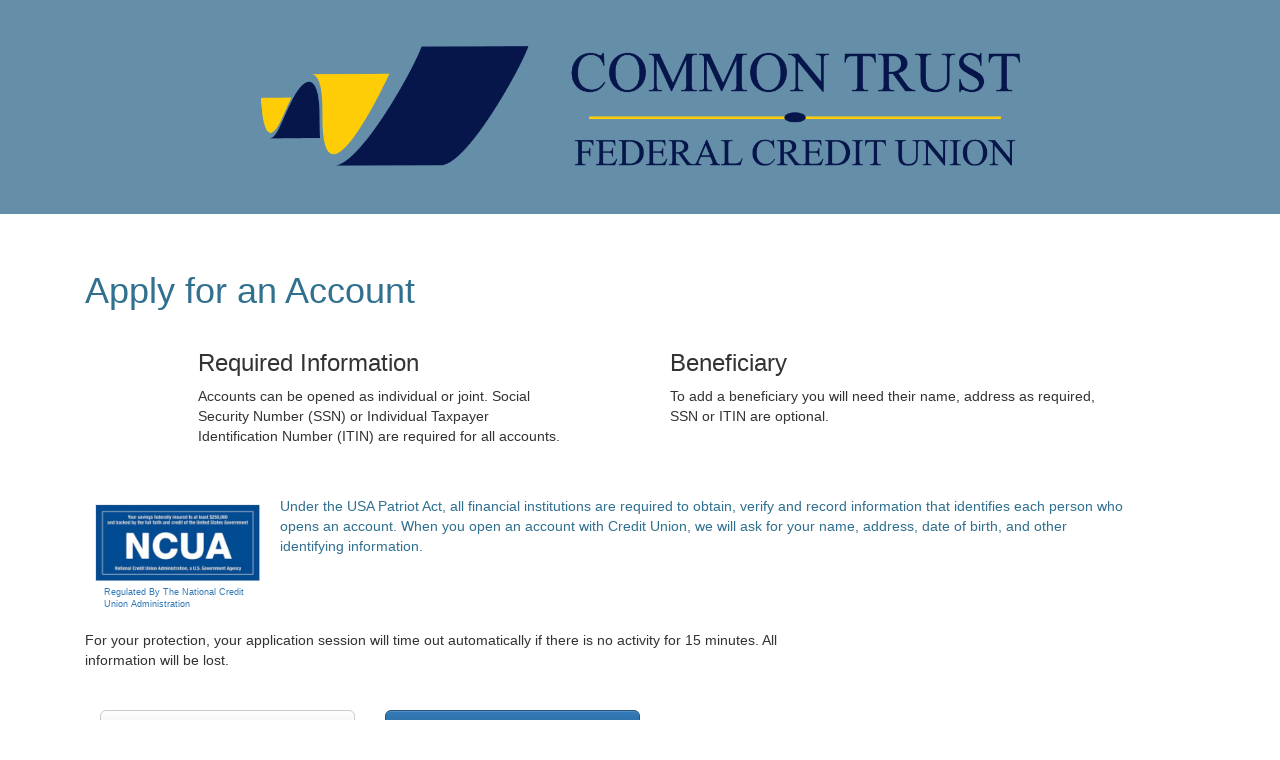

--- FILE ---
content_type: text/html; charset=utf-8
request_url: https://apps-woburn.ns3web.com/NSJoin/
body_size: 2984
content:

<!DOCTYPE html>
<html lang="en">
<head>
    <meta charset="utf-8">
    <title>Home - Common Trust FCU</title>
    <meta name="viewport" content="width=device-width, initial-scale=1.0">
    <meta http-equiv="X-UA-Compatible" content="IE=edge">    
    
<!-- styles -->

<!-- bootstrap -->
<link rel="stylesheet" href="/NSJoin/Content/css/bootstrap.min.css">
<link rel="stylesheet" href="/NSJoin/Content/css/bootstrap-theme.min.css">
<link rel="stylesheet" href="/NSJoin/Content/bootstrap-toggle.min.css">
<link rel="stylesheet" href="/NSJoin/Content/bootstrap-checkbox.css">


<!-- jquery ui -->
<link rel="stylesheet" href="/NSJoin/Content/jquery-ui.min.css">

<!-- nsweb -->
<link rel="stylesheet" href="/NSJoin/Content/site.css?time=20260126064313">
<link rel="stylesheet" href="/NSJoin/Content/customer.css?time=20260126064313">
<link rel="shortcut icon" href="/NSJoin/Content/images/favicon.ico" type="image/x-icon">

<!-- scripts -->

<!-- modernizr -->
<script src="/NSJoin/Scripts/modernizr-2.8.3.js"></script>

<!-- jquery -->
<script src="/NSJoin/Scripts/jquery-3.5.1.min.js"></script>
<script src="/NSJoin/Scripts/jquery-ui.min.js"></script>
<script src="/NSJoin/Scripts/jquery.validate.min.js"></script>
<script src="/NSJoin/Scripts/jquery.validate.additional-methods.min.js"></script>
<script src="/NSJoin/Scripts/jquery.validate.unobtrusive.min.js"></script>
<script src="/NSJoin/Scripts/jquery.print.js"></script>
<script src="/NSJoin/Scripts/jquery.mask.min.js"></script>

<!-- bootstrap -->
<script src="/NSJoin/Content/js/bootstrap.min.js"></script>
<script src="/NSJoin/Scripts/bootstrap-toggle.min.js"></script>

<!-- knockout -->
<script src="/NSJoin/Scripts/knockout-3.3.0.js"></script>

<!-- third-party utils -->
<script src="/NSJoin/Scripts/accounting.js"></script>
<script src="/NSJoin/Scripts/js.cookie.js"></script>
<script src="/NSJoin/Scripts/mobile.js"></script>
<script src="/NSJoin/Scripts/moment.js"></script>
<script src="/NSJoin/Scripts/store.min.js"></script>

<!-- nsweb -->
<script src="/NSJoin/Scripts/dropdown.js"></script>
<script src="/NSJoin/Scripts/flash.js"></script>
<script src="/NSJoin/Scripts/timeout.js"></script>
<script src="/NSJoin/Scripts/validation.js"></script>
<script src="/NSJoin/Scripts/applicant.js"></script>

<!-- feature detection & config -->
<script>
    $(function () {
        Cookies.set('html5_date_support', Modernizr.inputtypes.date);
    });

        var timeoutConfig = {"CanTimeout":true,"KeepAliveUrl":"https://apps-woburn.ns3web.com/NSJoin/Application/KeepAlive","LogoutUrl":"https://apps-woburn.ns3web.com/NSJoin/Application/Exit","TimeoutInterval":900,"TimeoutWarning":120};

        var timeoutEnabled = false;
</script>

<script src="/NSJoin/Scripts/core.js"></script>


    <script>
        // code to prevent users from submitting any page more than once if they click the "Next" or "Submit" button multiple times
        var NSJOIN_IS_FORM_SUBMITTED = false;

        $(document).ready(function () {
            $("form").submit(function (e) {
                if (NSJOIN_IS_FORM_SUBMITTED)
                    e.preventDefault();
                else if ($("form").valid())
                    NSJOIN_IS_FORM_SUBMITTED = true;
            });
        });
    </script>

</head>
<body>
    
<div class="jumbotron">
    <div class="container-fluid">
        <div class="row">
            <div class="col-md-12 col-xs-12">
                <center><img src="/NSJoin/Content/Images/logo.png" class="img-responsive" alt="Common Trust " style="display: block; margin: 15px auto;"></center>
            </div>
        </div>
    </div>
</div>
            <div id="head-disclaimer">
                <p class="text-right">(Individuals under 18 must apply in person or by mail)</p>
            </div>
    </div>
</div>
       
    <div class="container">
        <div class="container-spacing">

            <div class="row"><div class="left-15 top-20 col-md-12" id="alertDiv"></div></div>
            

<div class="container">
    <div class="row">
        <div class="media-spaced">
            <div class="col-md-12">
                <h2 class="text-info">Apply for an Account</h2>
            </div>
        </div>
        <div class="col-md-1"></div>
        <div class="col-md-10">
            <div class="col-md-5">
                <h3>Required Information</h3>
                <p>
                    Accounts can be opened as individual or joint. Social Security Number (SSN) or Individual Taxpayer Identification Number (ITIN) are required for all accounts.
                </p>

            </div>
            <div class="col-md-1"></div>
            <div class="col-md-6">
                <h3>Beneficiary</h3>
                <p>To add a beneficiary you will need their name, address as required,  SSN or ITIN are optional.</p>
            </div>
        </div>
    </div>

    <div id="patriot-act-main">
        <div class="row">
            <div class="col-md-2">
                <a href="http://www.ncua.gov/Pages/default.aspx" target="_blank"><img class="img-responsive" src="/NSJoin/Content/images/ncua.png" height="75" alt="Regulated By The National Credit Union Administration"></a>
                <p id="ncua"><a href="http://www.ncua.gov/Pages/default.aspx" target="_blank">Regulated By The National Credit Union Administration</a></p>
            </div>
            <div class="col-md-9">
                <p class="text-info">
                    Under the USA Patriot Act, all financial institutions are required to obtain, verify and record information that identifies each person who opens an account. When you open an account with Credit Union, we will ask for your name, address, date of birth, and other identifying information.
                </p>
            </div>
        </div>
    </div>

    <div id="time-out">
        <div class="row">
            <div class="col-md-8">
                <p>For your protection, your application session will time out automatically if there is no activity for <span data-bind="text: timeoutMinutes"></span> minutes. All information will be lost.</p>
            </div>
            <div class="col-md-3">
            </div>
        </div>
    </div>

    <div class="col-md-12">
        <div class="button-spacing">
            <div class="row">
                <div class="col-md-3">
                    <a class="btn-block btn-lg btn-default btn" href="https://www.commontrustfcu.org/" role="button">Cancel</a>
                </div>
                <div class="col-md-3">
                    <a id="submit" class="btn btn-primary btn-lg btn-block" href="/NSJoin/Disclosure/Show">Continue</a>
                </div>
            </div>
        </div>
    </div>
</div>


        </div>
    </div>
    <footer><div class="col-md-12"><p class="text-muted right-15 top-20 pull-right">NS3 Release 22.3.4.0 | &copy; 2026 - Share One, Inc.</p></div></footer>
    
    <script>
        $(document).ready(function () {
            var pageModel = function () {
                var self = this;

                // computed
                self.timeoutMinutes = ko.computed(function () {
                    return timeoutConfig.TimeoutInterval / 60;
                });
            };

            var model = new pageModel();
            ko.applyBindings(model);
        });
    </script>
   

    <script>
        $(document).ready(function () {
            //
            // Mask plugin configuration
            //
            $('.date').mask('00/00/0000');           
            $('.license').mask('Z', { translation: { 'Z': { pattern: /[a-zA-Z0-9-]/, recursive: true } } });
            $('.loosealpha').mask('Z', { translation: { 'Z': { pattern: /^[-\sa-zA-Z]+$/, recursive: true } } });
            $('.money').mask('Z', { translation: { 'Z': { pattern: /[0-9.]/, recursive: true } } });
            $('.number').mask('0#');
            $('.phone').mask('(000) 000-0000');         
        });
    </script>     
</body>
</html>


--- FILE ---
content_type: text/css
request_url: https://apps-woburn.ns3web.com/NSJoin/Content/site.css?time=20260126064313
body_size: 3649
content:
/* idle timer */
#idletimeout {
    background:#fff;
    border:1px solid #333333;
    color:#333333;
    font-family:arial, sans-serif;
    text-align:center;
    font-size:16px;
    padding:20px 10px;
    position:fixed;
    top:0px;
    left:0;
    right:0;
    z-index:100000;
    display:none;
}

#idletimeout span { font-weight:bold }

/* Header */
.jumbotron {
    /*background-color: #3d8ecd;
    background-image: linear-gradient(to right, #37bdee , #4471b8);*/
    color: #ffffff;
    font-family: Century Gothic,sans-serif;
    margin-bottom: 0;
    padding: 0;
}
.jumbotron h1 {
    text-shadow: 1px 2px #000000;
    margin: 10px 0 10px 0;
}
.jumbotron img {
    margin: 30px 0 0 0;
}
.jumbotron p {
    margin: 0 0 0 0;
}
#head-disclaimer p {
    color: white;
    font-size: 14px;
    margin: 0 0 10px 0;
}
@media screen and (max-width: 768px) {
    #head-disclaimer p {
        margin: 15px 0 0 0;
    }
}

/* Breadcrumb */
.breadcrumb {
    background-color: white;
    list-style: outside none none;
    margin: 20px 0;
    padding: 8px 15px;
}
.breadcrumb span {
    margin: 0 10px;
}
.breadcrumb a {text-decoration: none; color: #31708f;}
.breadcrumb a:hover {color: #31708f;}
.breadcrumb > .active:hover {
    color: #777;
}

/* Breadcrumb hidden spacer */
.breadcrumb-spacer-20 {
    margin: 20px 0;
}

/* Home Page */
#patriot-act-main {
    margin: 40px 0 0 0;
}
#patriot-act-main img {
    margin: 8px 10px 4px 10px;
}
@media screen and (max-width: 1024px) {
    #patriot-act-main img {
        margin: 0;
        padding: 0 5px 5px 0
    }
}
@media screen and (max-width: 768px) {
    #head-disclaimer p {
        margin: 15px 0 0 0;
    }
}
@media screen and (max-width: 768px) {
    #patriot-act-main img {
        display: none;
    }
}
#ncua {
    font-size: 9px;
    margin: 0 0 0 19px;
}
p.loan {margin: 20px 0 20px 0}
#time-out {
    margin: 20px 0 0 0;
}

/* Eligibility Page */
#eligibility-dropdown  {margin: 20px 0 10px 0;}
#eligibility-buttons {margin: 30px 0 0 0;}
/* #joint-account {margin: 0 0 0px 0;} WPM CSR 9984 correct spacing issue on joints*/

/* Eligibility Loan Page */
#disclosure {margin: 30px 0 0 0;}

/* Loan Type */
#loan-type-h4 {
	margin: 40px 0 20px 0;
}

#individual-joint-h4 {
	margin: 0 0 20px 0;
}

/* Main Applicant Page */
#primary-address {margin: 40px 0 10px 0;}
@media screen and (max-width: 768px) {
    #beneficiary-required {margin: 10px 0 0 0;}
}
#mailing-address {margin: 40px 0 0 0;}
#previous-address {margin: 40px 0 10px 0;}
#mailing-address-checkbox {margin: 10px 0 20px 0;}
#employer-information {margin: 40px 0 -5px;}
.joint-account-heading {margin: 20px 0 20px 0;}

/* Mail Applicant Loan Page */
#checking-account {margin: 40px 0 -5px 0;}
#employer-information {margin: 40px 0 -5px 0;}
#income {margin: 40px 0 -5px 0;}

/* Joint Applicant Page */
#joint-required {margin: 10px 0 0 0;}
#primary-address-joint {margin: 0 0 -5px 0;}

/* Beneficiary Page */
#beneficiary-required {margin: 30px 0 0 0;}
@media screen and (max-width: 768px) {
    #beneficiary-required {margin: 10px 0 0 0;}
}
#primary-address-beneficiary-loan {margin: 10px 0 0 0;}
#primary-address-heading  {margin: 40px 0 -5px 0;}
@media screen and (max-width: 768px) {
    #primary-address-heading  {margin: 10px 0 -5px 0;}
}

/* Funding Page*/
.top-50 {
    padding: 52px 0 7px;
}
#bank-information {
    margin: 30px 0 20px 0;
}
#routing-number {cursor:help;}
#account-number {cursor:help;}
@media screen and (max-width: 768px) {
    #routing-number, #routing-number-image, #account-number, #account-number-image {
        display: none;
    }
}
@media screen and (max-width: 768px) {
    .top-50{
        margin: 0;
        padding: 0;
    }
}
#open-checking-account {
    margin: 0 0 30px 0;
}
#debit-credit-heading {margin: 40px 0 20px 0;}
.check-heading {margin: 30px 0 10px 0;}
#in-person-heading {margin: 30px 0 10px 0;}
.debit-credit-choice {margin: 30px 0 20px 0;}

/*Submit Page */
.submit-heading {margin: 20px 0 2px 0;}
.margin-right-80 { padding: 0 80px 0 0; }
.right-10 { 
    margin-right: 10px; 
}

/* All Pages */
h2 {
    font-size: 36px;
    margin: 10px 0 20px;
}
@media screen and (max-width: 768px) {
    .media-spaced h2 {
        margin: 20px 0 0 20px;
    }
}
@media screen and (max-width: 768px) {
    p.text-info {margin: 15px 0 15px 0;}
}
@media screen and (max-width: 768px) {
    .breadcrumb {display: none;}
}
@media screen and (max-width: 768px) {
    .button-spacing .col-md-3 {margin: 10px 0 30px 0;}
}
.button-spacing {margin: 30px 0 0 0;}
.padding-15-20 {
    padding: 20px 0 7px 15px;
}
@media screen and (max-width: 768px) {
    .navbar-toggle {
        display: none;
    }
}
@media screen and (max-width: 768px) {
    .pull-right span{
        margin: 0 0 0 10px;
    }
}
.top-10 {
	margin: 10px 0 0 0;
}
.top-20 {
    padding: 20px 0 7px;
}
.left-top-20 {
    padding: 20px 0 7px 20px;
}
.left-top-0 {
    padding: 0 0 7px 20px;
}
.top-5 {
    padding: 5px 0 7px;
}
.space-30 {
	margin: 30px 0 0 0;
}
@media screen and (max-width: 768px) {
    .top-5 {
        padding: 20px 0 7px;
    }
}
.dropdown-menu  {min-width: 220px;}
@media screen and (max-width: 768px) {
    .dropdown-menu > li > a {
        padding: 10px 20px;
    }
}
@media screen and (max-width: 768px) {
    .media-spaced h2 {
        font-size: 26px;
        margin: 20px 0 20px 0;
    }
}
p.disclosure-heading {
    padding: 5px 0 0 0;
    font-weight: bold;
}
ul.li-space li {padding: 2px 7px 2px 7px;}
.small-text p{
    margin: 5px 15px 5px 15px;
    font-size: 11px;
}
.small-text ul{
    margin: 5px 15px 5px 15px;
    font-size: 11px;
}
#ssn-note, #phoneReq-note, {margin: 10px 10px 10px 13px;}
#rent-own-other {margin: 10px 10px 0 13px;}
#house-insurance {margin: 10px 10px 0 13px;}
#current-employer-note {margin: 10px 10px 0 13px;}
#ssn-note {margin: 10px 10px 0 13px;}
#phoneReq-note {margin: 10px 10px 0 13px;}
.form-control[disabled], .form-control[readonly], fieldset[disabled] .form-control {
    background-color: #ffffff;
    opacity: 1;
    cursor: not-allowed;
}
.panel {margin-bottom: 0;}
ul.spaced li {
    padding: 2px 5px 2px 10px;;
}
.dropdown-menu li a {cursor: pointer}
.remove-margin-10 {margin: 0 -10px 0 -10px;}
.remove-margin-20 {margin: 0 -20px 0 -20px;}
.remove-margin-30 {margin: 0 -30px 0 -30px;}

/* Account Verify Page */
.acct-verify-button {
	margin-left: -24px;
}

@media screen and (max-width: 991px) {
	.acct-verify-button {
		margin-left: inherit;
	}
}

/* Footer */
p.footer {
    margin: 20px;
}

.select-div {
    line-height:32px;
    background-image: url("drop-down.jpg");
    background-repeat: no-repeat;
    background-position: right top;
    border: #ccc 1px solid;
    -webkit-border-radius: 4px;
    border-radius: 4px;
    margin: 0px;
    padding: 0 34px 0 0; /* width of drop-down.jpg */
    position: relative;
    z-index:100;
    white-space: nowrap;
    overflow: hidden;
    text-overflow: ellipsis;
}

.select-div select:hover {
    cursor: pointer;
    filter:alpha(opacity:1.5);
}

.select-default {
    padding-left:8px;
}

.select-div select {
    margin:0px;
    padding:0px;
    opacity:0;
    filter:alpha(opacity=0);
    position:absolute;
    top:0;
    left:0;
    width:100%;
    height:100%;
    display:block;
    z-index:101;
}
.select-div select:focus {
    outline: none;
}

.select-default, .select-div option {
    font-family: Arial,Helvetica Neue,Helvetica,sans-serif;
    font-size:14px;
}

.nslabel {
    font-weight: initial;
    margin-bottom: initial;
}

.nsfocus {
    border-color: #66AFE9;
    outline: 0px none;
    box-shadow: 0px 1px 1px rgba(0, 0, 0, 0.075) inset, 0px 0px 8px rgba(102, 175, 233, 0.6);
}

.joint-required {
    padding-top:10px;
    margin-left: 2px;
    color: #31708f;
}

.cloak {
    display: none;
}

.confirmation-number {
    padding-top:10px;
}

#home-loan{
	margin: 20px 0 10px;
}

.label-space {
	padding: 20px 0 7px 0;
	font-weight: normal;
}
.label-narrow {
	font-weight: normal;
	padding: 10px 0 5px 0;
}

#ready-to-apply-h3 {
	margin-top: 10px;
}
.btn-block + .btn-block {
    margin-top: 10px;
}

/* page alerts */
.custom-close {
    font-size: 21px;
    font-weight: bold;
    line-height: 1;
    text-shadow: 0 1px 0 #ffffff;
    opacity: 0.3;
    filter: alpha(opacity=20);
    padding-left: 10px;
    margin-top: 10px;
    top: 5px !important;
    cursor: pointer;
    background: transparent;
    border: 0;
    -webkit-appearance: none;   
}

.alert {
    box-shadow: 3px 3px 3px #888888;
    border: 1px solid #cccccc;
}

#alertDiv {
    margin-left: 15px;
}

/* print styles */
@media print {
    body * {
        visibility: hidden;
    }
  
    #disclosure, #disclosure * {
        visibility: visible;
    }

    #disclosure {
        position: absolute;
        left: 0;
        top: 0;
    }
}

.pad-left-100 {
    padding: 0 0 0 100px;
}

@media screen and (max-width: 768px) {
    .pad-left-100 {
        display: block;
        padding: 10px 0 10px 0;
    }
}

/* overrides */
.form-group {
    margin-bottom: 0px;
}

#ui-datepicker-div {
    z-index: 200 !important;
}

/* layout */
.bottom-15 {
    margin-bottom: 15px;
}

.valign-middle {
    vertical-align: middle !important;
}

/* These changes are for Share One demo DO NOT DELETE!!!
body {
    font-family: Calibri, Candara, Segoe, Segoe UI, Optima, Arial, sans-serif;
    font-size: 16px;
}
h3 {
   font-size: 28px;
}
h2 {
   font-size: 40px;
}

.jumbotron {
    background-color: #3d8ecd;
    background-image: linear-gradient(to right, #37bdee , #4471b8);
}
.btn-primary {
    background-image: linear-gradient(to bottom,#37bdee 0,#4471b8 100%);
}
.btn-primary:focus, .btn-primary:hover {
    background-color: #4471b8;
    background-position: 0 -15px;
    color: #ffffff;
}

.btn-primary:active:focus {
    background-color: #4471b8;
    background-position: 0 -15px;
    color: #ffffff;
}
.btn-primary {
    background-image: linear-gradient(to bottom,#37bdee 0,#4471b8 100%);
}
.btn-primary:focus, .btn-primary:hover {
    background-color: #4471b8;
    background-position: 0 -15px;
    color: #ffffff;
}

.btn-primary:active:focus {
    background-color: #4471b8;
    background-position: 0 -15px;
    color: #ffffff;
}*/

--- FILE ---
content_type: text/css
request_url: https://apps-woburn.ns3web.com/NSJoin/Content/customer.css?time=20260126064313
body_size: 319
content:
.jumbotron {
    background-color: #658ea8;
    color: #ffffff;
    font-family: Century Gothic,sans-serif;
    margin-bottom: 0;
    padding: 20px 0;
}
.jumbotron h1 {
    font-size: 42px;
    text-shadow: 1px 2px #000000;
}
#head-disclaimer p {
    color: white;
    font-size: 14px;
    margin: 0;
}

--- FILE ---
content_type: application/javascript
request_url: https://apps-woburn.ns3web.com/NSJoin/Scripts/mobile.js
body_size: 666
content:
/**
 *
 * Models
 *
 */
var table = function(domObject) {
    var self = this;

    // properties
    self.id = domObject.attr('id');

    // cached HTML
    self.rawheaders = domObject.find('th');
    self.rawbody = domObject.find('tbody');

    // headers
    self.headertext = [];
    $.each(self.rawheaders, function (i, th) {
        if ($(th).hasClass('mobile-text-collapse')) {
            self.headertext.push('');
        } else {
            self.headertext.push($(th).text());
        }
    });

    // css data hooks
    $.each(self.rawbody.children(), function (j, tr) {
        $.each($(tr).children(), function (k, td) {
            if (self.headertext[k] !== '') {
                $(td).attr('data-th', self.headertext[k]);
            }
        });
    });
};

/**
 *
 * Globals
 *
 */
(function ($) {
    $.fn.nsMobile = function() {
        if ($('table').length) {
            var tables = [];
            $.each($('table'), function () {
                if (!$('table').hasClass('ui-datepicker-calendar')) {
                    tables.push(new table($(this)));
                }
            });
        }
    }
}(jQuery));

$(document).ready(function () {
    $(document).nsMobile();
});

--- FILE ---
content_type: application/javascript
request_url: https://apps-woburn.ns3web.com/NSJoin/Scripts/flash.js
body_size: 577
content:
/**
 *
 *  Flash messenger
 *
 */
var flashMessenger = function () {
    // properties
    var self = this;

    // methods
    self.hide = function () {
        $('#alertDiv').empty();
    };

    self.show = function (c, s) {
        var html = '<div class="alert alert-dismissible ' + c + '" role="alert">';
        html += '<span>';
        html += s;
        html += '</span>';
        html += '<button class="close" data-dismiss="alert" aria-label="close"><span class="glyphicon glyphicon-remove-circle"></span></button>';
        html += '</div>';

        $('.alert').remove();

        $('#alertDiv').append($(html));
    };

    // methods
    self.showInfo = function (message) {
        self.show('text-info', message);
    };

    self.showError = function (message) {
        self.show('text-danger', message);
    };

    self.showSuccess = function (message) {
        self.show('text-success', message);
    };

    // event listeners
    $('body').bind('beforeunload', function () {
        self.hide();
    });
};

--- FILE ---
content_type: application/javascript
request_url: https://apps-woburn.ns3web.com/NSJoin/Scripts/core.js
body_size: 2667
content:
/**
 *
 * Constants
 *
 */
var ACCOUNT_TYPE_JOINT = ['Joint'];
var CONDITION_TRUE = ['true'];

/**
 *
 * Money helpers
 *
 */
function checkCurrency(obj) {
    if (accounting.formatNumber(obj.val(), 2).length <= Number(obj.attr('maxlength'))) {
        if (obj.val() != '') {
            obj.val(accounting.formatNumber(obj.val(), 2));
        }
    }
}

/**
 *
 * Phone helpers
 *
 */
function formatPhone(s) {
    var clean = s.replace(/\D/g, ''), char = { 0: '(', 3: ') ', 6: '-', 10: ' x' };
    var f = '';

    for (var i = 0; i < clean.length; i++) {
        f += (char[i] || '') + clean[i];
    }

    return f;
}

function checkPhone(obj) {
    obj.val(formatPhone(obj.val()));
}

/**
 *
 * Non-HTML5 date helpers
 *
 */
function testDate(d) {
    var m = moment(d, ['M/D/YY', 'MM/DD/YYYY']);
    if (m.isValid()) {
        if (m.year() < moment().subtract(115, 'years').year() || m.year() > moment().add(1, 'years').year()) {
            return false;
        }
    } else {
        return false;
    }

    return true;
}

function checkDate(obj) {
    var d = obj.val();

    var m = moment(d, 'MM/DD/YYYY');
    if (m.isValid()) {
        obj.val(m.format('MM/DD/YYYY'));
    }

    $('form').validate().resetForm();
    obj.popover('hide');
}

function checkForValidDate(obj) {
    if (obj.val() !== '' && obj.val() !== 'undefined') {
        var d = obj.val();
        var m;

        m = moment(d, 'MM/DD/YYYY');

        if (m.isValid()) {
            if (!(m.year() < moment().subtract(115, 'years').year() || m.year() > moment().add(25, 'years').year())) {
                return;
            }
        }

        addErrorToElement(obj, 'Please enter a valid date.');
    }
}

/**
 *
 * KO helpers
 *
 */
var arrayContains = function (val, arr) {
    return $.inArray(val, arr) !== -1;
};

function prepopObservable(name) {
    var el = $('#' + name);
    if (el.length > 0) {
        if (el.val().length > 0 && typeof el.val() !== 'undefined') {
            return ko.observable(el.val());
        }
    }

    return ko.observable();
}

function prepopObservableFromDropdown(name) {
    var el = $('#' + name);
    if (el.length > 0) {
        return ko.observable(el.find(':selected').val());
    } else {
        return ko.observable();
    }
}

/**
 *
 * jQuery extensions
 *
 */
(function ($) {
    $.each(['show', 'hide'], function (i, ev) {
        var el = $.fn[ev];
        $.fn[ev] = function () {
            this.trigger(ev);
            return el.apply(this, arguments);
        };
    });
})(jQuery);

/**
 *
 * NS Join specific validation helpers
 *
 */
(function ($) {
    $.fn.configureApplicantValidation = function (minAge, requireID, enforceMinAge, requireEmployer) {
        // adjust minimum age
        var birthdate = $('#birthDate');

        if (enforceMinAge) {
            if (minAge != 18) {
                birthdate.attr('data-val-minage-min', minAge);
                birthdate.attr('data-val-minage', $.validator.format('You must be at least {0} to apply online.  Please apply in person or by mail.', minAge));
            }
        } else {
            birthdate.removeAttr('data-val-minage-min');
            birthdate.removeAttr('data-val-minage');
        }

        // adjust ID validation & display
        if (requireID === 'True') {
            $('input[id^="dl_"').each(function (i, e) {
                $(e).attr('required', 'required');
                $(e).attr('data-val', 'true');
                $(e).attr('data-val-required', 'Please enter a value.');
            });

            $('select[id^="dl_"').each(function (i, e) {
                $(e).attr('required', 'required');
                $(e).attr('data-val', 'true');
                $(e).attr('data-val-required', 'Please select a value.');
            });

            $('label[for^="dl_"').each(function (i,e) {
                $(e).append('*');
            });
        }

        // Driver's licenses must never be expired.
        $('#dl_expDate').attr('data-val-mindate-min', moment().add(1, 'd').format('MM/DD/YYYY'));
        $('#dl_expDate').attr('data-val-mindate', 'Please enter a license that has not expired.');

        $('#dl_IssueDate').attr('data-val-maxdate-max', moment().format('MM/DD/YYYY'));
        $('#dl_IssueDate').attr('data-val-maxdate', 'Please enter a date equal to today or prior.');

        // adjust requirements for employer & occuption
        if (requireEmployer === 'True') {            
            $('#employerName, #occupation').each(function (i, e) {
                $(e).attr('required', 'required');
                $(e).attr('data-val', 'true');
                $(e).attr('data-val-required', 'Please enter an occupation or N/A.');
            });

            $('label[for="employerName"], label[for="occupation"]').each(function (i, e) {
                $(e).append('*');
            });
        }

        // reset unobtrusive validation
        var form = $('form');
        form.removeData('validator');
        form.removeData('unobstrusiveValidation');
        $.validator.unobtrusive.parse(form);

        // enforce no PO boxes for physical addresses
        
    }

    $.fn.configureBeneficiaryValidation = function (isRequired) {
        var tax_id = $('#tax_id');

        if (isRequired === 'True') {
            $('#tax_id').each(function (i, e) {
                $(e).attr('required', 'required');
                $(e).attr('data-val', 'true');
                $(e).attr('data-val-required', 'Please enter a value.');
            });

            $('label[for="tax_id"]').each(function (i, e) {
                $(e).append('*');
            });
        }
    }
})(jQuery);

(function ($) {
    $.fn.configureFundingValidation = function (minAmount, lockAch) {
        // adjust minimum amount
        var amount = $('#amount');
        if (minAmount != null && typeof minAmount !== 'undefined') {
            amount.attr('data-val-min-min', accounting.unformat(minAmount));
            amount.attr('data-val-min', $.validator.format('Please enter a value greater than or equal to {0}', minAmount));
        }

        if (lockAch) {
            amount.attr('readonly', 'readonly');
        }

        // reset unobtrusive validation
        var form = $('form');
        form.removeData('validator');
        form.removeData('unobstrusiveValidation');
        $.validator.unobtrusive.parse(form);
    }
})(jQuery);

/**
 *
 * General validation helpers
 *
 */
function addErrorToElement(el, message) {
    var errorObject = new Object();

    errorObject[el.attr('name')] = message;
    $('form').validate().showErrors(errorObject);
}

/**
 *
 * Initiliazation
 *
 */
$(document).ready(function () {
    var flash = new flashMessenger();

    // timeout
    if (typeof timeoutConfig !== 'undefined' && typeof timeoutEnabled !== 'undefined') {
        if (timeoutEnabled) {
            $(document).idleTimeout(timeoutConfig);
        }
    }

    // Date helper hooks
    $('input[type="date"], .date').on('blur', function () {
        checkForValidDate($(this));
    });

    // blur handlers
    $('.money').on('blur', function () {
        checkCurrency($(this));
    });

    $('.phone').on('blur', function () {
        checkPhone($(this));
    });

    // update on prepop
    setTimeout(function () {
        $('.money').trigger('blur');
        $('.date').trigger('blur');
        $('.phone').trigger('blur');
        $('.ssn').trigger('blur');
    }, 200);

    // click handlers
    $('.glyphicon-print').on('click', function () {
        $('#disclosure').print();
    });
});

--- FILE ---
content_type: application/javascript
request_url: https://apps-woburn.ns3web.com/NSJoin/Scripts/applicant.js
body_size: 1526
content:
var applicantViewModel = function (previousResidenceYears) {

    var self = this;

    // properties
    self.previousResidenceYears = previousResidenceYears;

    // observables
    self.residenceYears = prepopObservable('residence_yearsAt');
    self.hasOtherIncome = prepopObservableFromDropdown('hasOtherIncome');
    self.driversLicenseExpiration = prepopObservable('dl_expDate');
    self.driversLicenseIssuance = prepopObservable('dl_IssueDate');
    self.mailingSame = prepopObservable('mailingSame');
    self.showJoint = prepopObservable('showJoint');
    self.residenceSame = prepopObservable('residenceSame');
    self.residenceCountry = prepopObservable('residence_country');
    self.residenceCountryName = prepopObservable('residence_countryName');
    self.previousCountry = prepopObservable('previous_country');
    self.previousCountryName = prepopObservable('previous_countryName');
    self.mailingCountry = prepopObservable('mailing_country');
    self.mailingCountryName = prepopObservable('mailing_countryName');
    self.taxType = prepopObservable('tax_type');

    self.showPreviousState = ko.pureComputed(function () {
        return ((self.previousCountry() === '1') || (self.previousCountry() === '840') ||
                (self.previousCountry() === 'US') || (self.previousCountry() === 'USA'));
    });

    self.showMailingState = ko.pureComputed(function () {
        return ((self.mailingCountry() === '1') || (self.mailingCountry() === '840') ||
                (self.mailingCountry() === 'US') || (self.mailingCountry() === 'USA'));
    });

    self.showResidenceState = ko.pureComputed(function () {
        return ((self.residenceCountry() === '1') || (self.residenceCountry() === '840') ||
                (self.residenceCountry() === 'US') || (self.residenceCountry() === 'USA'));
    });

    self.showPreviousResidence = ko.pureComputed(function () {
        if (typeof self.residenceYears() === 'undefined' || self.residenceYears() === '') {
            return false;
        } else {
            return (Number(self.residenceYears()) < self.previousResidenceYears);
        }
    });

    self.showForm = ko.pureComputed(function () {
        return self.showJoint() === 'True';
    });

    self.showResidence = ko.pureComputed(function () {
        return self.residenceSame() === 'False';
    });

    self.showMailingAddress = ko.pureComputed(function () {
        return self.mailingSame() === 'False';
    });

    // functions
    self.configurePostalCode = function (c, el) {
        var v = $('label[for="' + el.attr('id') + '"]').text();

        v = v.replace('*', '');

        if (c) {
            v += '*';
            el.rules('add', {
                required: true,
                minlength: 5,
                messages: {
                    required: 'Please enter your zip code.',
                    minlength: 'Please enter your five-digit postal code.'
                }
            });

        } else {
            el.rules('remove', 'required');
            el.rules('remove', 'minlength');
        }

        $('label[for="' + el.attr('id') + '"]').text(v);

        el.blur();
    };

    self.countryChanged = function (data, event) {
        var p = $(event.target).attr('id').split('_')[0];
        $('#' + $(event.target).attr('id') + 'Name').val($('#' + $(event.target).attr('id') + ' option:selected').html());

        var countryIsUSA = ((self[p + 'Country']() === '1') || (self[p + 'Country']() === '840') || (self[p + 'Country']() === 'US') || (self[p + 'Country']() === 'USA'));
        self.configurePostalCode(countryIsUSA, $('#' + p + '_postalCode'));
    };

    self.cleanupFocus = function (data, event) {
        if (self.showPreviousResidence()) {
            $('#previous_address1').focus();
        } else {
            $('#mailingSame').focus();
        }
    };

    self.handlePostbackError = function () {
        // store before reconstitution
        var apiError = self.apiErrors();

        if (self.apiErrors() !== null) {
            self.resume();
            self.step(0);

            var elementId = getElementForError(self.apiErrorMap, apiError.code);
            var el = $('#' + elementId);

            if (el.length > 0) {
                el.rules('add', { notEqualByVal: el.val(), messages: { notEqualByVal: apiError.message } });

                var errorObject = new Object();
                errorObject[elementId] = apiError.message;
                $('form').validate().showErrors(errorObject);
            } else {
                // fallback
                flash.showError(apiErrors.message);
            }
        }
    };
};


--- FILE ---
content_type: application/javascript
request_url: https://apps-woburn.ns3web.com/NSJoin/Scripts/validation.js
body_size: 2754
content:
/**
 *
 *  Configuration
 *
 */
if (typeof $.validator !== 'undefined') {
    $.validator.setDefaults({
        errorClass: 'nserror-label',
        errorElement: 'div',
        errorPlacement: function (error, element) {
            // pass
        },
        highlight: function (el) {
            if ($(el).parent('.select-div').length) {
                $(el).parent('div').parent().addClass('has-error');
                $('label[for="' + $(el).attr('id') + '"]').addClass('text-danger');
            } else {
                $(el).parent().addClass('has-error');
                $('label[for="' + $(el).attr('id') + '"]').addClass('text-danger');
            }
        },
        unhighlight: function (el) {
            if ($(el).parent('.select-div').length) {
                $(el).parent('div').parent().removeClass('has-error');
                $('label[for="' + $(el).attr('id') + '"]').removeClass('text-danger');
            } else {
                $(el).parent().removeClass('has-error');
                $('label[for="' + $(el).attr('id') + '"]').removeClass('text-danger');
            }
        },
        showErrors: function (errorMap, errorList) {
            $.each(this.successList, function (index, value) {
                return $(value).popover('hide');
            });

            this.defaultShowErrors();

            return $.each(errorList, function (index, value) {
                var pos = 'top';
                if ($(window).width() > 1024) {
                    pos = 'right';
                    if ($(value.element).hasClass('sticker-bottom')) {
                        pos = 'bottom';
                    } else if ($(value.element).hasClass('sticker-top')) {
                        pos = 'top';
                    } else if ($(value.element).hasClass('sticker-left')) {
                        pos = 'left';
                    } else if ($(value.element).hasClass('no-sticker')) {
                        return;
                    }
                }

                var _popover;
                _popover = $(value.element).popover({
                    trigger: 'manual',
                    placement: pos,
                    content: value.message,
                    viewport: '.container-spacing',
                    template: '<div class="popover container" role="tooltip"><div class="arrow"></div><div class="popover-content text-danger"><p></p></div></div>'
                });

                _popover.data('bs.popover').options.content = value.message;

                return $(value.element).popover('show');
            });
        },
    });
}

/**
 *
 * Rules
 *
 */
$.validator.addMethod('equalto', function (value, element, params) {
    return this.optional(element) || value == $('#' + params.other).val();    
}, 'These values must be the same.');

$.validator.addMethod('notequal', function (value, element, params) {
    return this.optional(element) || value != $('#' + params.other).val();
}, 'These values must be different.');

$.validator.addMethod('boolean', function (v, el) {
    return this.optional(el) || $(el).val() == '0' || $(el).val() == '1' || $(el).val() == 'true' || $(el).val() == 'false' || $(el).val() == 'True' || $(el).val() == 'False';
});

$.validator.addMethod('notEqualByVal', function (value, element, param) {
    return this.optional(element) || value != param;
}, 'Please select different values.');

$.validator.addMethod('maxdate', function (v, el, param) {
    if (this.optional(el)) {
        return true;
    }
    
    var cdate;
    var maxdate;

    cdate = moment($(el).val(), 'MM/DD/YYYY');
    maxdate = moment(param.max, 'MM/DD/YYYY').add(1, 'd');

    return cdate.isBefore(maxdate);

}, 'Please enter an earlier date.');

$.validator.addMethod('mindate', function (v, el, param) {
    if (this.optional(el)) {
        return true;
    }

    var cdate;
    var mindate;

    cdate = moment($(el).val(), 'MM/DD/YYYY');
    mindate = moment(param.min, 'MM/DD/YYYY').subtract(1, 'd');

    return (cdate.isAfter(mindate));

}, 'Please enter a later date.');

$.validator.addMethod('rsasmsrequire', function (value, element, param) {
    var hasSMS = false;
    for (var i = 0; i < param.num; i++) {
        var s = $('#phones_' + i + '__sms');
        if (s.is(':visible')) {
            if (s.val() === 'true') {
                hasSMS = true;
            }
        }
    }    

    return this.optional(element) || hasSMS;
}, 'You must select at least one phone number that can receive SMS text messages.');

$.validator.addMethod('vehicleyear', function (value, element, param) {
    return this.optional(element) || (value >= param.min && value <= param.max);
}, 'Please enter a recent year.');

/**
 * 
 * Override range functions built into the jQuery Validation library so
 * that commas aren't a problem
 * 
 */
function cleanValue(val) {
    return val.replace(',', '');
}

$.validator.methods.max = function (value, element, param) {
    return this.optional(element) || Number(cleanValue(value)) <= Number(param.max);
};

$.validator.methods.min = function (value, element, param) {
    return this.optional(element) || Number(cleanValue(value)) >= Number(param.min);
};

$.validator.methods.range = function (value, element, param) {
    return this.optional(element) || (accounting.unformat(value) >= param[0] && accounting.unformat(value) <= param[1]);
};

/**
 *
 * Require one from group of properties
 *
 */
$.validator.methods.requirefromgroup = function (value, element, param) {
    var others = param.others.split(',');

    var count = 0;
    if ($(element).val()) {
        count++;
    }

    for (var i = 0; i < others.length; i++) {
        if ($('#' + others[i]).val()) {
            count++;
        }
    }

    return count > 0;
};

/**
 *
 * Minimum age
 *
 */
$.validator.methods.minage = function (value, el, param) {
    if (this.optional(el)) {
        return true;
    }

    var cdate = moment(value, 'MM/DD/YYYY');
    var mindate = moment().subtract(param.min, 'y');

    return (cdate.isSameOrBefore(mindate));
};

/**
 * 
 * P.O. boxes
 * 
 */
$.validator.methods.nopobox = function(value, el, param) {
    var re = new RegExp(param);

    return this.optional(el) || !re.test(value);
};

/**
 *
 * Count character sets
 *
 */
$.validator.methods.complexity = function (value, element, param) {
    var count = 0;

    // digits
    if (value.match(/\d/)) {
        count++;
    }

    // uppercase
    if (value.match(/[A-Z]/)) {
        count++;
    }

    // lowercase
    if (value.match(/[a-z]/)) {
        count++;
    }
    
    // symbol
    if (value.match(/[~!@#$%^&+=]/)) {
        count++;
    }

    return this.optional(element) || count >= Number(param.minimum) + 1;
}

/**
 *
 * Unobtrusive adapters
 *
 */
$.validator.unobtrusive.adapters.add(
    'vehicleyear', ['min', 'max'], function (options) {
        var params = {
            min: options.params.min,
            max: options.params.max
        };

        options.rules['vehicleyear'] = params;
        options.messages['vehicleyear'] = options.message;
    });

$.validator.unobtrusive.adapters.add(
    'complexity', ['minimum'], function (options) {
        var params = {
            minimum: options.params.minimum
        };

        options.rules['complexity'] = params;
        options.messages['complexity'] = options.message;
    });

$.validator.unobtrusive.adapters.add(
    'equalto', ['other'], function (options) {
        var params = {
            other: options.params.other
        };

        options.rules['equalto'] = params;
        options.messages['equalto'] = options.message;
    });

$.validator.unobtrusive.adapters.add(
    'max', ['max'], function (options) {
        var params = {
            max: options.params.max
        };

        options.rules['max'] = params;
        options.messages['max'] = options.message;
    });

$.validator.unobtrusive.adapters.add(
    'min', ['min'], function (options) {
        var params = {
            min: options.params.min
        };

        options.rules['min'] = params;
        options.messages['min'] = options.message;
    });

$.validator.unobtrusive.adapters.add(
    'maxdate', ['max'], function (options) {       
        var params = {
            max: options.params.max
        };

        options.rules['maxdate'] = params;
        options.messages['maxdate'] = options.message;
    });

$.validator.unobtrusive.adapters.add(
    'mindate', ['min'], function (options) {      
        var params = {
            min: options.params.min
        };

        options.rules['mindate'] = params;
        options.messages['mindate'] = options.message;
    });

$.validator.unobtrusive.adapters.add(
    'notequal', ['other'], function (options) {
        var params = {
            other: options.params.other
        };

        options.rules['notequal'] = params;
        options.messages['notequal'] = options.message;
    });

$.validator.unobtrusive.adapters.add(
    'rsasmsrequire', ['num'], function (options) {
        var params = {
            num: options.params.num
        };

        options.rules['rsasmsrequire'] = params;
        options.messages['rsasmsrequire'] = options.message;
    });

$.validator.unobtrusive.adapters.add(
    'requirefromgroup', ['others'], function (options) {
        var params = {
            others: options.params.others
        };

        options.rules['requirefromgroup'] = params;
        options.messages['requirefromgroup'] = options.message;
    });

$.validator.unobtrusive.adapters.add(
    'minage', ['min'], function (options) {
        var params = {
            min: options.params.min
        };

        options.rules['minage'] = params;
        options.messages['minage'] = options.message;
    });

--- FILE ---
content_type: application/javascript
request_url: https://apps-woburn.ns3web.com/NSJoin/Scripts/timeout.js
body_size: 1445
content:
(function ($) {
    $.fn.idleTimeout = function (userRuntimeConfig) {
        // public
        var defaultConfig = {
            KeepAliveUrl: '/Application/KeepAlive',
            LogoutUrl: '/Application/Begin',
            TimeoutInterval: 1200,
            TimeoutWarning: 180,
            TitleMessage: "%s seconds until logout"
        },

        // private
        currentConfig = $.extend(defaultConfig, userRuntimeConfig), // merge default and user runtime configuration
        idleCheckHeartbeat = 1,
        origTitle = document.title,
        actualTimeout = currentConfig.TimeoutInterval - currentConfig.TimeoutWarning,
        idleTimer, remainingTimer, checkIdleTimeout, checkIdleTimeoutLoop, startIdleTimer, stopIdleTimer,
        openWarningDialog, dialogTimer, checkDialogTimeout, startDialogTimer, stopDialogTimer, isDialogOpen, destroyWarningDialog, countdownDisplay,
        logoutUser;

        // timer
        checkIdleTimeout = function () {
            var timeIdleTimeout = (store.get('idleTimerLastActivity') + (actualTimeout * 1000));

            if ($.now() > timeIdleTimeout) {
                if (isDialogOpen() !== true) {
                    openWarningDialog();
                    startDialogTimer();
                }
            } else if (store.get('idleTimerLoggedOut') === true) {
                logoutUser();
            } else {
                if (isDialogOpen() === true) {
                    destroyWarningDialog();
                    stopDialogTimer();
                }
            }
        };

        startIdleTimer = function () {
            stopIdleTimer();
            store.set('idleTimerLastActivity', $.now());
            checkIdleTimeoutLoop();
        };

        checkIdleTimeoutLoop = function () {
            checkIdleTimeout();
            idleTimer = setTimeout(checkIdleTimeoutLoop, (idleCheckHeartbeat * 1000));
        };

        stopIdleTimer = function () {
            clearTimeout(idleTimer);
        };

        openWarningDialog = function () {
            $('#timeout').modal({
                backdrop: 'static',
                keyboard: false
            });

            $('#logout, #idleLogout').on('click', function () {
                logoutUser();
            });

            $('#idleLogin').on('click', function () {
                $.get(currentConfig.KeepAliveUrl);

                destroyWarningDialog();
                stopDialogTimer();
                startIdleTimer();
            });

            countdownDisplay();

            document.title = currentConfig.TitleMessage.replace('%s', currentConfig.TimeoutWarning);
        };

        checkDialogTimeout = function () {
            var timeDialogTimeout = (store.get('idleTimerLastActivity') + (actualTimeout * 1000) + (currentConfig.TimeoutWarning * 1000));

            if (($.now() > timeDialogTimeout) || (store.get('idleTimerLoggedOut') === true)) {
                logoutUser();
                window.location.replace(currentConfig.LogoutUrl);
            }
        };

        startDialogTimer = function () {
            dialogTimer = setInterval(checkDialogTimeout, (idleCheckHeartbeat * 1000));
        };

        stopDialogTimer = function () {
            clearInterval(dialogTimer);
            clearInterval(remainingTimer);
        };

        isDialogOpen = function () {
            var dialogOpen = $('#timeout').is(':visible');

            if (dialogOpen === true) {
                return true;
            }

            return false;
        };

        destroyWarningDialog = function () {
            $('#timeout').modal('hide');
            $('#idleLogin').unbind('click');
            $('#idleLogout').unbind('click');

            document.title = origTitle;
        };

        countdownDisplay = function () {
            var dialogDisplaySeconds = currentConfig.TimeoutWarning;

            remainingTimer = setInterval(function () {
                $('#countdownDisplay, #countdown').html(dialogDisplaySeconds);
                document.title = currentConfig.TitleMessage.replace('%s', dialogDisplaySeconds);
                dialogDisplaySeconds -= 1;
            }, 1000);
        };

        logoutUser = function () {
            destroyWarningDialog();
            stopDialogTimer();
            stopIdleTimer();

            store.set('idleTimerLoggedOut', true);
        };

        // main
        return this.each(function () {
            if (store.enabled) {
                store.set('idleTimerLastActivity', $.now());
                store.set('idleTimerLoggedOut', false);

                startIdleTimer();
            }
        });
    };
}(jQuery));

--- FILE ---
content_type: application/javascript
request_url: https://apps-woburn.ns3web.com/NSJoin/Scripts/dropdown.js
body_size: 752
content:
/**
 *
 *  Helper functions for selects.  We assume every select will be styled.
 *
 */
function doSelect(el) {
    // parse id string to find span - this only works because of naming conventions used on page
    var baseName = el.attr('id').split('-')[0];
    var selectName = '#' + baseName + '-select';

    // populate span text from dropdown value
    $(selectName).text(el.find(":selected").text());
}

function resetDropdown(n) {
    var obj = $('select[id="' + n + '"]');
    if (obj.length !== 0) {
        obj.val('');
        obj.trigger('change');
    }
}

$(document).ready(function() {
    // cache our selects
    var dropdowns = $('select');

    // listen to all selects on the page
    dropdowns.on('change', function () {
        doSelect($(this));
    });

    // trigger change events on reload so we don't get invisible selected values
    dropdowns.trigger('change');

    // focus highlights
    dropdowns.on('focus', function () {
        $(this).parent('div').addClass('nsfocus');
    });

    dropdowns.on('blur', function () {
        $(this).parent('div').removeClass('nsfocus');
    });

    // mimic default dropdown behavior
    dropdowns.on('keyup', function () {
        $(this).trigger('change');
    });
});